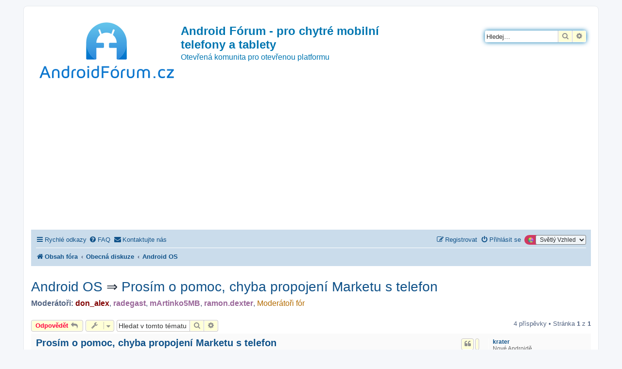

--- FILE ---
content_type: text/html; charset=utf-8
request_url: https://www.google.com/recaptcha/api2/aframe
body_size: 267
content:
<!DOCTYPE HTML><html><head><meta http-equiv="content-type" content="text/html; charset=UTF-8"></head><body><script nonce="4uSwuFcmuW-AWz7nPT6TeQ">/** Anti-fraud and anti-abuse applications only. See google.com/recaptcha */ try{var clients={'sodar':'https://pagead2.googlesyndication.com/pagead/sodar?'};window.addEventListener("message",function(a){try{if(a.source===window.parent){var b=JSON.parse(a.data);var c=clients[b['id']];if(c){var d=document.createElement('img');d.src=c+b['params']+'&rc='+(localStorage.getItem("rc::a")?sessionStorage.getItem("rc::b"):"");window.document.body.appendChild(d);sessionStorage.setItem("rc::e",parseInt(sessionStorage.getItem("rc::e")||0)+1);localStorage.setItem("rc::h",'1769452729536');}}}catch(b){}});window.parent.postMessage("_grecaptcha_ready", "*");}catch(b){}</script></body></html>